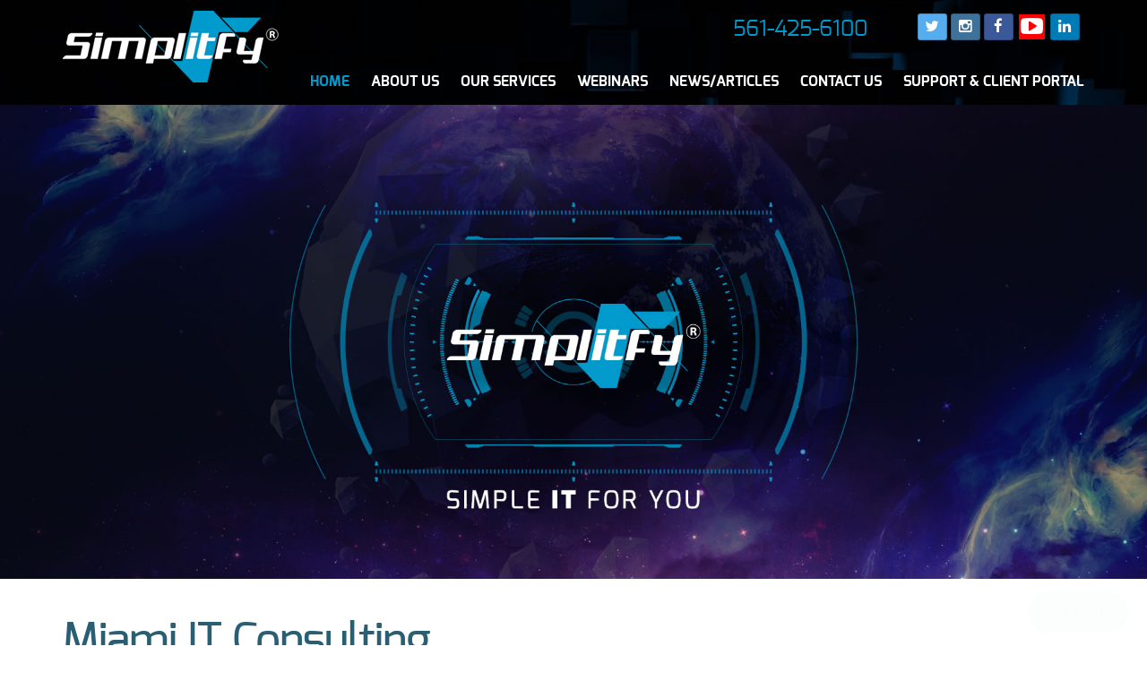

--- FILE ---
content_type: text/html
request_url: https://www.simplitfy.com/miami-it-consulting.html
body_size: 38559
content:
<!DOCTYPE html>
<html lang="en">

<head>

    <meta charset="utf-8">
    <meta http-equiv="X-UA-Compatible" content="IE=edge">
    <meta name="viewport" content="width=device-width, initial-scale=1">   
    
    <title>Miami IT Consulting – The Most Reliable Miami IT Consulting</title>
    <meta name="description" content="Miami IT Consulting – If you are looking for the most reliable Miami IT consulting services, come to us at Simplitfy. We offer the best and the most cost-effective IT solutions for small and medium-sized businesses. Call us now!">
    <meta name="keywords" content="miami, it, consulting">
    <meta name="author" content="">

    <!-- Open Graph Data Start -->
    <meta property="og:title" content="Miami IT Consulting – The Most Reliable Miami IT Consulting"/>
    <meta property="og:image" content="http://www.simplitfy.com/images/simplitfy-fb-thumb.jpg"/>
    <meta property="og:type" content="website" />
    <meta property="og:url" content="http://www.simplitfy.com/miami-it-consulting.html" />
    <meta property="og:description" content="Miami IT Consulting – If you are looking for the most reliable Miami IT consulting services, come to us at Simplitfy. We offer the best and the most cost-effective IT solutions for small and medium-sized businesses. Call us now!"/>
    <!-- Open Graph Data End -->

    <script language="javascript">
        if (document.location.protocol != "https:")
        {
        document.location.href = "https://www.simplitfy.com" + document.location.pathname;
        };
    </script>
    
    <script>
	// *Experimental* defer loading of CSS snippet. Use with caution!
	var l = document.createElement('link');	
	l.rel='stylesheet';
	l.href='css/bootstrap.min.css';
	l.media='defer';
	l.addEventListener('load', function() { l.media=''; }, false);
	var s = document.getElementsByTagName('script')[0]; s.parentNode.insertBefore(l, s);
		
	var j = document.createElement('link');
	j.rel='stylesheet';
	j.href='font-awesome/css/font-awesome.min.css';
	j.media='defer';
	j.addEventListener('load', function() { j.media=''; }, false);
	var k = document.getElementsByTagName('script')[0]; k.parentNode.insertBefore(j, k);
		
	var m = document.createElement('link');
	m.rel='stylesheet';
	m.href='css/isr-responsive.css';
	m.media='defer';
	m.addEventListener('load', function() { m.media=''; }, false);
	var n = document.getElementsByTagName('script')[0]; n.parentNode.insertBefore(m, n);
		
	var d = document.createElement('link');
	d.rel='stylesheet';
	d.href='css/bootstrap-social.css';
	d.media='defer';
	d.addEventListener('load', function() { d.media=''; }, false);
	var e = document.getElementsByTagName('script')[0]; e.parentNode.insertBefore(d, e);
		
	
	</script>
	<!-- no JS? Put fallback CSS links here. -->
    <noscript>
   
    <!--<script language="javascript">
		if (document.location.protocol != "https:")
		{
		document.location.href = "https://www.simplitfy.com" + document.location.pathname;
		};
	</script>-->
   
    <!-- Bootstrap Core CSS -->
    <link href="css/bootstrap.min.css" rel="stylesheet">

    <!-- Custom Fonts -->
    <link href="font-awesome/css/font-awesome.min.css" rel="stylesheet" type="text/css">
    
    </noscript>
    
    <!-- ISR Style CSS -->    
    <link href="css/isr-style.css" rel="stylesheet">    
       
    <link href="css/isr-responsive.css" rel="stylesheet">
    
    <!-- Bootstrap Social CSS -->
    <link href="css/bootstrap-social.css" rel="stylesheet">

    <!-- HTML5 Shim and Respond.js IE8 support of HTML5 elements and media queries -->
    <!-- WARNING: Respond.js doesn't work if you view the page via file:// -->
    <!--[if lt IE 9]>
        <script src="https://oss.maxcdn.com/libs/html5shiv/3.7.0/html5shiv.js"></script>
        <script src="https://oss.maxcdn.com/libs/respond.js/1.4.2/respond.min.js"></script>
    <![endif]-->
    
    
    <!-- jQuery -->
	<script src="js/jquery-1.10.2.min.js"></script>
    
		<!-- Required Field Script Start -->
		<script type="text/javascript">	
            
            jQuery(document).ready(function(){
                
                //INIT CAPTCHA//
                jQuery('#captcha').attr('src','captcha/get_captcha.php');
                //CHANGE CAPTCHA
                jQuery('#btn_ref').click(function() {
                    jQuery('#captcha').prop('src','captcha/get_captcha.php?rnd='+Math.random());
                });
                
                jQuery('#btn-submit').click(function(){
                    
                    if(jQuery('#code').val()==""){
                            alert("Please fill up captcha code for security purposes");
                            jQuery('#btn_ref').trigger('click');
                            jQuery('#code').focus();
                    } else {
                        
                        jQuery('#overlay').show();
                        
                        jQuery.ajax({
                            url: "captcha/validate_captcha.php",
                            type: "POST",
                            data: { code : jQuery('#code').val() },
                            beforeSend: function(response){
                                console.log("Validating Captcha");
                            },
                            success: function(response)
                            {
                                if(response==1){
                                    console.log("Valid Captcha code.");
                                                            
                                    
                                        jQuery.ajax({
                                            url: "https://login.simplitfy.com/sendmail/sendmail-contact.php",
                                            type: "POST",
                                            data: jQuery('#sendmail_form').serialize(),
                                            success: function(m_response)
                                            {
                                                if(m_response==1){	
                                                    window.parent.location="thanks.html";
                                                } else {
                                                    alert("Error "+m_response);
                                                    jQuery('#overlay').hide();
                                                    jQuery('#btn_ref').click();
                                                }
                                            }
                                        });
                                        
                                    
                                    
                                } else {
                                    alert("Invalid Captcha code.");
                                    console.log("Invalid Captcha code.");
                                    jQuery('#overlay').hide();
                                    jQuery('#btn_ref').click();
                                    jQuery('#code').focus();
                                }
                                
                            }
                        });
                    }
                });
            });
        
        </script>
    <!-- Required Field Script End -->
	
    
    <!-- Preloader with Bootstrap Progress Bar -->
    <!--<div class='loader'>
      <div class='loader-container'>
        <h3><b>Please wait a moment while we are preparing the content!</b></h3>
        <div class='progress progress-striped active'>
          <div class='progress-bar progress-bar-color' id='bar' role='progressbar' style='width: 0%;'></div>
        </div>
      </div>
    </div>-->   
 
<!--Start of Zendesk Chat Script-->
<!--<script type="text/javascript">
window.$zopim||(function(d,s){var z=$zopim=function(c){z._.push(c)},$=z.s=
d.createElement(s),e=d.getElementsByTagName(s)[0];z.set=function(o){z.set.
_.push(o)};z._=[];z.set._=[];$.async=!0;$.setAttribute("charset","utf-8");
$.src="https://v2.zopim.com/?4aAtDMD9bsU4mfx1H3DwbNMtx41SwJOS";z.t=+new Date;$.
type="text/javascript";e.parentNode.insertBefore($,e)})(document,"script");
</script>-->

<!--Start of Zendesk Chat Script-->
<script type="text/javascript">
window.$zopim||(function(d,s){var z=$zopim=function(c){
z._.push(c)},$=z.s=
d.createElement(s),e=d.getElementsByTagName(s)[0];z.set=function(o){z.set.
_.push(o)};z._=[];z.set._=[];$.async=!0;$.setAttribute('charset','utf-8');
$.src='https://v2.zopim.com/?5wk2GYQGQu1nfhLPy10NdKis0ThsMZWc';z.t=+new Date;$.
type='text/javascript';e.parentNode.insertBefore($,e)})(document,'script');
</script>
<!--End of Zendesk Chat Script-->     
 
<!-- Favicon Start -->
<link rel="shortcut icon" href="favicon.ico" type="image/x-icon" /> 
<!-- Favicon End -->
<!-- Facebook Pixel Code -->
<script>
  !function(f,b,e,v,n,t,s)
  {if(f.fbq)return;n=f.fbq=function(){n.callMethod?
  n.callMethod.apply(n,arguments):n.queue.push(arguments)};
  if(!f._fbq)f._fbq=n;n.push=n;n.loaded=!0;n.version='2.0';
  n.queue=[];t=b.createElement(e);t.async=!0;
  t.src=v;s=b.getElementsByTagName(e)[0];
  s.parentNode.insertBefore(t,s)}(window, document,'script',
  'https://connect.facebook.net/en_US/fbevents.js');
  fbq('init', '312800529368474');
  fbq('track', 'PageView');
</script>
<noscript><img height="1" width="1" style="display:none"
  src="https://www.facebook.com/tr?id=312800529368474&ev=PageView&noscript=1"
/></noscript>
<!-- End Facebook Pixel Code -->
</head>
<body>
    <!-- Navigation -->
    <nav class="navbar navbar-inner navbar-default navbar-static-top">
    	<div class="secondary-header">
        <div class="container">
            <div class="col-lg-9 col-md-8 col-sm-8 phone-license-social">
                <div class="row">
                	<div class="col-md-6">
                    </div>
                    
                    <div class="col-md-3  col-sm-4 col-xs-12">
                    <div style="padding-top: 8px;"></div>
                    	<span class="isr-phone"><a href="tel:5614256100">561-425-6100</a></span>
                    </div>
                    
                    <div class="col-md-3 col-sm-4 col-xs-12 col-small isr-header-social-icons">
                        <a target="_blank" href="https://twitter.com/simplitfy/" class="btn btn-social-icon btn-twitter btn-sm text-center"><i class="fa fa-twitter"></i></a>
                        <a target="_blank" href="https://instagram.com/simplitfy/" class="btn btn-social-icon btn-instagram btn-sm text-center" ><i class="fa fa-instagram"></i></a>
                        <a target="_blank" href="https://www.facebook.com/Simplitfy" class="btn btn-social-icon btn-facebook btn-sm text-center"><i class="fa fa-facebook"></i></a>
                        <a target="_blank" href="https://www.youtube.com/c/Simplitfy" class="btn btn-social-icon btn-youtube btn-sm text-center" ><i class="fa fa-youtube-play"></i></a>
                        <a target="_blank" href="https://www.linkedin.com/company/simplitfy" class="btn btn-social-icon btn-linkedin btn-sm text-center"><i class="fa fa-linkedin"></i></a>
                    </div>
                </div>
        	</div>
            
            <!-- Brand and toggle get grouped for better mobile display -->
            <div class="navbar-header">
            	<a class="navbar-brand" href="index.html"><img src="images/simplitfy.png" alt="Simplitfy" /></a>
                <button type="button" class="navbar-toggle" data-toggle="collapse" data-target="#bs-example-navbar-collapse-1">
                    <span class="sr-only">Toggle navigation</span>
                    <span class="icon-bar"></span>
                    <span class="icon-bar"></span>
                    <span class="icon-bar"></span>
                </button>
            </div>
            
            <!-- Collect the nav links, forms, and other content for toggling -->
            <div class="collapse navbar-collapse" id="bs-example-navbar-collapse-1">
            
            	<ul class="nav navbar-nav navbar-right">
                    <li class="active">
                        <a href="index.html">HOME</a>
                    </li>
                    
                    <li class="dropdown m-dropdown menu-large">
                        <a href="about-us.html">ABOUT US</a>
                            <ul class="dropdown-menu m-dropdown-menu megamenu row megamenu-bg">
                                <li class="col-md-6 col-sm-12 col-xs-12 services"><a href="company.html">
                                    <div class="text-center">
                                    	<span class="megamenu-icon-3 megamenu-image"><img src="images/megamenu-about-our-company.jpg" class="img-hover" alt="OUR COMPANY"></span>
                                    </div>
                                </a></li>
                                <li class="col-md-6 col-sm-12 col-xs-12 services"><a href="management-team.html">
                                    <div class="text-center">
                                    	<span class="megamenu-icon-3 megamenu-image"><img src="images/megamenu-about-management-team.jpg" class="img-hover" alt="MANAGEMENT TEAM"></span>
                                    </div>
                                </a></li>                                                       
                            </ul>
                    </li>
                    
                    <li class="dropdown m-dropdown menu-large">
                        <a href="our-services.html">OUR SERVICES</a>
                                  	
                        <ul class="row dropdown-menu m-dropdown-menu megamenu">
                                
                            <!--1st Row Start-->
                            
                            <li class="col-sm-6 col-xs-12 col-md-4 pad-zero">
                                <a href="managed-it-service.html">
                                    <span class="megamenu-icon megamenu-image"><img src="images/icon-managed-it-services.png" alt="" class="img-hover"/></span>
                                    <div>MANAGED IT <br>SERVICE</div>
                                </a>
                            </li>
                            <li class="col-sm-6 col-xs-12 col-md-4 pad-zero">
                                <a href="security-service.html">
                                    <span class="megamenu-icon megamenu-image"><img src="images/icon-security-services.png" alt=""  class="img-hover" /></span>
                                    <div>SECURITY <br>SERVICE</div>
                                </a>
                            </li>
                            <li class="col-sm-6 col-xs-12 col-md-4 pad-zero last">
                                <a href="cloud-computing-services.html">
                                    <span class="megamenu-icon megamenu-image"><img src="images/icon-cloud-computing-services.png" alt="" class="img-hover"/></span>
                                    <div>CLOUD COMPUTING <br>SERVICES</div>
                                </a>
                            </li>
                            
                            <!--1st Row End-->
                            
                            <!--2nd Row Start-->
                            
                            <li class="col-sm-6 col-xs-12 col-md-4 pad-zero">
                                <a href="medical-and-legal-it.html">
                                    <span class="megamenu-icon megamenu-image"><img src="images/icon-medical-legal-it.png" alt="" class="img-hover"/></span>
                                    <div>MEDICAL AND <br>LEGAL IT</div>
                                </a>
                            </li>
                            <li class="col-sm-6 col-xs-12 col-md-4 pad-zero">
                                <a href="data-services.html">
                                    <span class="megamenu-icon megamenu-image"><img src="images/icon-data-service.png" alt="" class="img-hover"/></span>
                                    <div>DATA <br>SERVICES</div>
                                </a>
                            </li>
                            <li class="col-sm-6 col-xs-12 col-md-4 pad-zero last">
                                <a href="hardware-services.html">
                                    <span class="megamenu-icon megamenu-image"><img src="images/icon-hardware-service.png" alt="" class="img-hover"/></span>
                                    <div>HARDWARE <br>SERVICES</div>
                                </a>
                            </li>
                            
                            <!--2nd Row End-->
                            
                            <!--3rd Row Start-->
                            
                            <li class="col-sm-6 col-xs-12 col-md-4 pad-zero">
                                <a href="software-service.html">
                                    <span class="megamenu-icon megamenu-image"><img src="images/icon-software-service.png" alt="" class="img-hover"/></span>
                                    <div>SOFTWARE <br>SERVICE</div>
                                </a>
                            </li>
                            <li class="col-sm-6 col-xs-12 col-md-4 pad-zero">
                                <a href="business-communication.html">
                                    <span class="megamenu-icon megamenu-image"><img src="images/icon-business-communication.png" alt="" class="img-hover"/></span>
                                    <div>BUSINESS <br>COMMUNICATION</div>
                                </a>
                            </li>
                            <li class="col-sm-6 col-xs-12 col-md-4 pad-zero last">
                                <a href="media-and-internet-service.html">
                                    <span class="megamenu-icon megamenu-image"><img src="images/icon-media-internet.png" alt="" class="img-hover"/></span>
                                    <div>MEDIA AND <br>INTERNET SERVICE</div>
                                </a>
                            </li>
                        </ul>
                    </li>
                    
                    <li>
                        <a href="webinars.html">WEBINARS</a>
                    </li>
                    
                    <li>
                        <a href="news-articles.html">NEWS/ARTICLES</a>
                    </li>
                    <li>
                        <a href="contact-us.html">CONTACT US</a>
                       
                    </li>
                    <li>
                        <a href="support-and-client-portal.html">SUPPORT & CLIENT PORTAL</a>
                    </li>
                    
                </ul>
            </div>
            <!-- /.navbar-collapse -->
        </div>
        <!-- /.container -->
        </div>
    </nav>

    <!-- Header Carousel -->
    <header id="myCarousel" class="carousel slide">
        <div class="index__slider">
          <div class="slick-slider">
        
                <div class="slider__slide">
                  <a href="#">        
                    <img class="slider__image slider-desktop" src="images/slide1.jpg" alt="">
                    <img class="slider__image slider-mobile" src="images/m-slide1.jpg" alt="">
        
                    <div class="slider__cover" style="text-align: center;">
                      <div class="slider__cover-wrapper">
                        <div class="container">
                        </div>
                      </div>
                    </div>
                  </a>
                </div>
                
                <div class="slider__slide">
                  <a href="#">        
                    <img class="slider__image slider-desktop" src="images/slide2.jpg" alt="">
                    <img class="slider__image slider-mobile" src="images/m-slide2.jpg" alt="">
        
                    <div class="slider__cover" style="text-align: center;">
                      <div class="slider__cover-wrapper">
                        <div class="container">
                        </div>
                      </div>
                    </div>
                  </a>
                </div>
                
                <div class="slider__slide">
                  <a href="#">        
                    <img class="slider__image slider-desktop" src="images/slide3.jpg" alt="">
                    <img class="slider__image slider-mobile" src="images/m-slide3.jpg" alt="">
        
                    <div class="slider__cover" style="text-align: center;">
                      <div class="slider__cover-wrapper">
                        <div class="container">
                        </div>
                      </div>
                    </div>
                  </a>
                </div>
                
                <div class="slider__slide">
                  <a href="#">        
                    <img class="slider__image slider-desktop" src="images/slide4.jpg" alt="">
                    <img class="slider__image slider-mobile" src="images/m-slide4.jpg" alt="">
        
                    <div class="slider__cover" style="text-align: center;">
                      <div class="slider__cover-wrapper">
                        <div class="container">
                        </div>
                      </div>
                    </div>
                  </a>
                </div>
                
                
          </div>
        </div>
    </header>

    <!-- Section 1 -->
    <div class="container inner">
        <h1>Miami IT Consulting</h1>
        <hr />
        
        <p>Businesses and organizations that mostly perform operations using computers and internet, and those who want to keep up with the competition, must invest in reliable Miami IT consulting services. Doing so allows them to maximize the potentials of their IT system and use them to drive more revenues and make staff more productive.</p>

        <p>Huge businesses and organizations can hire their own full-time IT experts to overlook all their IT needs round the clock because they can afford to do so. Unfortunately, others would have to handle tasks on their own despite not having enough knowledge and experience in the area. Outsourcing your IT needs and getting help from a Miami IT consulting can solve this problem.</p>

        <h2>Simplitfy Offfers Cost-Effective Miami IT Consulting</h2>

        <p>At Simplitfy, we understand the need of every business to stay on top of the game considering the stiffer competition in today’s market. This is why we don’t only build beautiful websites that effectively convey your unique products and services, but we make sure that they reach your target audience and convert visitors to customers. Our team of experts can help you not just market your business, but also efficiently manage and organize your operations with your innovative and comprehensive IT support and services.</p>

        <p>Simplitfy guarantees top-quality services, customized based on your business’ needs and budget. We design IT systems specially addressed to achieve your goals. Our team works passionately to ensure the success of your business, and we always make ourselves available to help you deal with any IT troubles encountered. Expect competitive prices, great services, and excellent results with us.</p>

        <h2>Professional IT Consulting</h2>

        <p>Everything you need about IT, we have them all for you at Simplitfy. Let’s build your business together, drive profit, and maximize your resources. You won’t even have to worry about retaining talented staff as they would love to work with you if you invest in services and technology that will boost their productivity. Get in touch with us today.</p>



        <p>&nbsp;</p>

        <h3 class="text-center">Miami IT Consulting Information Center </h3>
        <br />
        
        <div class="row">
        	<div class="col-md-6">
                <ul class="arrow">
                    <li><a href="miami-it-consulting-info-why-hire-professional-miami-it-consulting.html">Why Hire Professional Miami IT Consulting</a></li>
                    <li><a href="miami-it-consulting-info-how-to-choose-the-best-miami-it-consulting.html">How to Choose the Best Miami IT Consulting</a></li>
                </ul>
            </div>
            
            <div class="col-md-6">
                <ul class="arrow">
                    <li><a href="miami-it-consulting-info-when-does-your-business-need-professional-it-consulting.html">When Does Your Business Need Professional IT Consulting</a></li>
                    <li><a href="miami-it-consulting-info-professional-it-consulting-a-good-investment.html">Professional IT Consulting: A Good Investment?</a></li>
                </ul>
            </div>
        </div>

            
    </div>
    <!-- Section 1 end -->
    
    
    
    <!--Parallax 4-->
    <div class="parallax-contact-us">
        <div class="container">
        	<h2 class="text-center home"><strong>Connect</strong> With Us</h2>
            
            <hr style="width:65%; margin-bottom:38px;" />

            
            
            <div class="row">   
            	<div class="col-md-2 col-sm-2 col-xs-12">
                </div>
                             
                <div class="col-md-8 col-sm-8 col-xs-12">            	
                    
                    <div class="form-header">
                        <img src="images/form-header.jpg" alt="Simplitfy" />
                    </div>
                    
                                     
                    <div id="overlay" style="display:none;">
                      <img id="loading" src="images/350.GIF" alt="Simplitfy">
                    </div>
                    
                    <div>
                        <form id='sendmail_form' enctype='multipart/form-data'  action='#' method='post'>
                        <div class="row small">
                          <div class="col-lg-6 col-md-6 col-sm-12 col-xs-12 form-group">
                            <p>First Name:</p>
                            <input type="text" id="fname" class="form-control" name="fname">
                          </div>
                          <div class="col-lg-6 col-md-6 col-sm-12 col-xs-12 form-group">
                            <p>Last Name:</p>
                            <input type="text" id="lname" class="form-control" name="lname">
                          </div>
                        </div>
                        
                        <div class="row small">
                          <div class="col-lg-6 col-md-6 col-sm-12 col-xs-12 col form-group">
                            <p>Phone:</p>
                            <input type="text" id="phone" class="form-control" name="phone">
                          </div>
                          <div class="col-lg-6 col-md-6 col-sm-12 col-xs-12 form-group">
                           <p> Email:</p>
                            <input type="text" id="email" class="form-control" name="email">
                          </div>
                        </div>
                        
                        <div class="row small">
                          <div class="col-md-12 col-sm-12 form-group">
                            <p>Additional Information:</p>
                            <textarea rows="4" id="message" class="form-control" name="message" style="resize: none; height: 80px;"></textarea>
                          </div>
                          <div class="col-md-12 col-sm-12 form-group">
                            <img src="https://www.simplitfy.com/captcha/get_captcha.php" alt="" id="captcha" /><br />
                          </div>
                          <div class="col-md-12 col-sm-12">
                            <p style="font-size:11px;">Please enter the characters shown above.</p>
                          </div>
                        </div>
                            
                        <div class="row small">            	
                          <div class="col-lg-6 col-md-6 col-sm-6 col-xs-12">
                                <p style="line-height: 25px;"><input name="code" type="text" id="code" class="form-control" size="10" maxlength="6" style="max-width: 80px; height: 30px; float: left;">&nbsp;&nbsp;<a id="btn_ref" href="#" onclick="return false;" style="color: #000;">Reload Image</a></p>
                            
                          </div>
                          <div class="col-lg-6 col-md-6 col-sm-6 col-xs-12">
                            <input type="button" id="btn-submit" name="submit" class="btn pull-right btn-lg btn-success" value="SUBMIT">
                          </div>	
                        </div>
                    </form>
                    </div><!--end div--> 
                </div><!--end col-md-12-->
                
                <div class="col-md-2 col-sm-2 col-xs-12">
                </div>
                           
            </div><!--end row-->            
        </div><!--end container-->
	</div><!--end parallax-4-->  
      
    <!--Parallax 5-->
    <div class="parallax-footer">
        <div class="container">
            <div class="row text-center">
            	<div class="col-sm-3 col-md-3 col-space">
                	<img src="images/footer-icon1.png" alt="Simplitfy" />
                    <h2 class="title">About Us</h2>
                    <img src="images/footer-icon-sep.png" class="footer-line" alt="Simplitfy" />
                    <p class="text-center">Simplitfy<sup style="font-family:Arial, Helvetica, sans-serif;">&reg;</sup> provides a myriad of professional IT Services for small and medium sized businesses. We provide a wide spectrum of flexible business technology solutions including business growth consulting, technical helpdesk, IT support, project management, hardware, and complete cabling and network installations.</p>
                </div>
                <div id="fw-2ndcol" class="col-sm-3 col-md-3 col-space">
                	<img src="images/footer-icon2.png" alt="Simplitfy" />
                    <h2>Quick Links</h2>
                    <img src="images/footer-icon-sep.png" class="footer-line" alt="Simplitfy" />
                    <ul>
                        <li><a href="managed-it-service.html">Managed IT Service</a></li>
						<li><a href="security-service.html">Security Service</a></li>
						<li><a href="cloud-computing-services.html">Cloud Computing Services</a></li>
                        <li><a href="data-services.html">Data Services</a></li>
						<li><a href="business-communication.html">Business Communication</a></li>
						<li><a href="media-and-internet-service.html">Media and Internet Service</a></li>
                    </ul>
                </div>
                <div class="col-sm-3 col-md-3 col-space">
                	<img src="images/footer-icon3.png" alt="Simplitfy" />
                    <h2>Ready? Let's Grow!</h2>
                    <img src="images/footer-icon-sep.png" class="footer-line" alt="Simplitfy" />
                    <p class="footer-contact">We make sure your business is performing at its best with our Managed IT Services.</p>
                    <p>Call Us And Let's Get Started!</p>
                    <span><a href="tel:5614256100">561-425-6100</a></span>
                </div>
                <div class="col-sm-3 col-md-3 col-space">
                	<img src="images/footer-icon4.png" alt="Simplitfy" />
                    <h2>Stay Connected</h2>
                    <img src="images/footer-icon-sep.png" class="footer-line" alt="Simplitfy" />
					
                    
                    <div class="row">
                        <div class="col-sm-2 col-md-2 text-center"></div>                    
                        <div class="col-sm-8 col-md-8 text-center">
                            <div class="col-xs-4 col-sm-4 col-md-4 text-center">
                                <a target="_blank" href="https://twitter.com/simplitfy/" class="btn btn-social-icon btn-twitter btn-sm text-center"><i class="fa fa-twitter"></i></a>
                            </div>
                            <div class="col-xs-4 col-sm-4 col-md-4 text-center">
                                <a target="_blank" href="https://instagram.com/simplitfy/" class="btn btn-social-icon btn-instagram btn-sm text-center" ><i class="fa fa-instagram"></i></a>
                            </div>
                            <div class="col-xs-4 col-sm-4 col-md-4 text-center">                        	
                               <a target="_blank" href="https://www.facebook.com/Simplitfy" class="btn btn-social-icon btn-facebook btn-sm text-center"><i class="fa fa-facebook"></i></a>
                            </div>
                            <div class="col-xs-4 col-sm-4 col-md-4 text-center">                            
                               <a target="_blank" href="https://www.youtube.com/c/Simplitfy" class="btn btn-social-icon btn-youtube-play btn-sm text-center"><i class="fa fa-youtube-play"></i></a>
                            </div>
                            <div class="col-xs-4 col-sm-4 col-md-4 text-center">                            
                               <a target="_blank" href="https://www.linkedin.com/company/simplitfy" class="btn btn-social-icon btn-linkedin btn-sm text-center"><i class="fa fa-linkedin"></i></a>
                            </div>
                                           	
                        </div>
                        <div class="col-sm-2 col-md-2 text-center"></div>
                    </div>
                </div>
            </div><!--end row-->
        </div><!--end container-->
	</div><!--end parallax-footer-->
    
    <!-- Footer -->
    <footer>
        <div class="container">
            <div class="text-center">
                <a href="https://login.simplitfy.com/" target="_blank"><img src="images/footer-icon.png" alt="Simplitfy" height="25" class="image-isr"></a>&nbsp;&nbsp;Copyright © <script type="text/javascript">
            var theDate=new Date()
            document.write(theDate.getFullYear())
            </script> -<span class="footer-hide"><a href="index.html">Simplitfy</a></span> | <a href="isresources.html">ISResources</a> | <a href="accessibility-statement.html">Accessibility Statement</a> | <a href="notices.html">Privacy Policy</a> | <a href="terms-of-service.html">Terms of Service</a> | <a href="https://www.internetsalesresults.com" target="_blank">Site By <img src="images/internet-sales-results.png" alt="InternetSalesResults.com" width="20" height="20" class="image-isr">
            </a>
            </div>
        </div>
    </footer>
    
    
    <!-- jQuery -->
    <script src="js/jquery.js"></script>
    
    
    <!-- Script to Activate the Carousel 
    <script>
    $('.carousel').carousel({
        interval: 5000 //changes the speed
    })
    </script>-->
    
    <!-- Dropdown Menu Fade -->
    <script>
	jQuery(document).ready(function(){		
		$(".navbar-toggle").click(function(){
			$("li").removeClass("m-dropdown");
			$("ul").removeClass("m-dropdown-menu");			
			
			//function() { $('.m-dropdown-menu', this).stop().fadeOut("fast"); }
			
			/*$(".dropdown").click(
				function() { $('.dropdown-menu', this).stop().fadeIn("fast");
				},
				function() { $('.dropdown-menu', this).stop().fadeOut("fast");
			});*/
		});
		
        $(".m-dropdown").hover(
            function() { $('.m-dropdown-menu', this).stop().fadeIn("fast");
            },
            function() { $('.m-dropdown-menu', this).stop().fadeOut("fast");
        });
        
    });
	
	</script>
    
    <link rel="stylesheet" type="text/css" href="css/loadeffect/component.css" />
    <script src="js/loadeffect/modernizr.custom.js"></script>
    
    
	<script src="js/loadeffect/masonry.pkgd.min.js"></script>
    <script src="js/loadeffect/imagesloaded.js"></script>
    <script src="js/loadeffect/classie.js"></script>
    <script src="js/loadeffect/AnimOnScroll.js"></script>
    <script>
        new AnimOnScroll( document.getElementById( 'grid' ), {
            minDuration : 0.4,
            maxDuration : 0.7,
            viewportFactor : 0.2
        } );
    </script>
	
        
    <!-- <script src="http://ajax.googleapis.com/ajax/libs/jquery/1.5.2/jquery.min.js"></script> -->
	<script src="http://cdnjs.cloudflare.com/ajax/libs/modernizr/2.8.2/modernizr.js"></script>

    <script type="text/javascript" src="js/slick.min.js"></script>
	
	<script>
	$(window).load(function() {
		// Animate loader off screen
		$(".se-pre-con").fadeOut("slow");;
	});
	
	$(document).ready(function(){
		$('.index__slider .slick-slider').slick({
		  adaptiveHeight: true,
		  mobileFirst: true,
		  accessibility: false,
		  arrows: false,
		  dots: false,
		  pauseOnHover: false,
		  pauseOnFocus: false,
		  fade: true,
		  autoplay: true,
		  autoplaySpeed: 6000
		});
	});
    </script>
    

    <!-- Bootstrap Core JavaScript -->
    <script src="js/bootstrap.min.js"></script>

    
    <!--<script>
		var progress = setInterval(function () {
			var $bar = $("#bar");
		
			if ($bar.width() >= 600) {
				clearInterval(progress);
			} else {
				$bar.width($bar.width() + 60);
			}
			$bar.text($bar.width() / 6 + "%");
			if ($bar.width() / 6 == 100){
			  $bar.text("Still working ... " + $bar.width() / 6 + "%");
			}
		}, 800);
		
		$(window).load(function() {
		  $("#bar").width(600);
		  $(".loader").fadeOut(3000);
		});
	</script>-->
    


<!-- Global site tag (gtag.js) - Google Analytics -->
<script async src="https://www.googletagmanager.com/gtag/js?id=UA-116205734-1"></script>
<script>
  window.dataLayer = window.dataLayer || [];
  function gtag(){dataLayer.push(arguments);}
  gtag('js', new Date());

  gtag('config', 'UA-116205734-1');
</script>

<a href='http://www.mindmatrix.net' title='Marketing Automation' onclick='window.open(this.href);return(false);' ><script type='text/javascript' src='http://cmap.amp.vg/track/bjciz0lcian1k/payload.js' async></script></a>


<script type="text/javascript">
var _userway_config = {
account: '1RMR5feF28'
};
</script>
<script type="text/javascript" src="https://cdn.userway.org/widget.js"></script>

</body>

</html>


--- FILE ---
content_type: text/css
request_url: https://www.simplitfy.com/css/isr-style.css
body_size: 42896
content:
/* =================================================================================================
Font Face Definition
================================================================================================= */
@font-face {
	font-family: 'Gotham-Book';
	src: url('../fonts/gotham/Gotham-Book.eot');
	src: url('../fonts/gotham/Gotham-Book.eot?#iefix') format('embedded-opentype'),
	url('../fonts/gotham/Gotham-Book.svg#Gotham-Book') format('svg'),
	url('../fonts/gotham/Gotham-Book.woff') format('woff'),
	url('../fonts/gotham/Gotham-Book.ttf') format('truetype');
	font-weight: normal;
	font-style: normal;
}

@font-face {
	font-family: 'Exo-Regular';
	src: url('../fonts/exo/exo-regular-webfont.eot');
	src: url('../fonts/exo/exo-regular-webfont.eot?#iefix') format('embedded-opentype'),
	url('../fonts/exo/exo-regular-webfont.svg#Gotham-Book') format('svg'),
	url('../fonts/exo/exo-regular-webfont.woff') format('woff'),
	url('../fonts/exo/exo-regular-webfont.ttf') format('truetype');
	font-weight: normal;
	font-style: normal;
}


@font-face {
	font-family: 'Exo-Medium';
	src: url('../fonts/exo/exo-medium-webfont.eot');
	src: url('../fonts/exo/exo-medium-webfont.eot?#iefix') format('embedded-opentype'),
	url('../fonts/exo/exo-medium-webfont.svg#Gotham-Book') format('svg'),
	url('../fonts/exo/exo-medium-webfont.woff') format('woff'),
	url('../fonts/exo/exo-medium-webfont.ttf') format('truetype');
	font-weight: normal;
	font-style: normal;
}

@font-face {
	font-family: 'Exo-Bold';
	src: url('../fonts/exo/exo-bold-webfont.eot');
	src: url('../fonts/exo/exo-bold-webfont.eot?#iefix') format('embedded-opentype'),
	url('../fonts/exo/exo-bold-webfont.svg#Gotham-Book') format('svg'),
	url('../fonts/exo/exo-bold-webfont.woff') format('woff'),
	url('../fonts/exo/exo-bold-webfont.ttf') format('truetype');
	font-weight: normal;
	font-style: normal;
}


@font-face {
	font-family: 'Nexa-Bold-Regular';
	src: url('../fonts/nexa/nexa_bold-webfont.eot');
	src: url('../fonts/nexa/nexa_bold-webfont.eot?#iefix') format('embedded-opentype'),
	url('../fonts/nexa/nexa_bold-webfont.svg#Nexa-Bold-Regular') format('svg'),
	url('../fonts/nexa/nexa_bold-webfont.woff') format('woff'),
	url('../fonts/nexa/nexa_bold-webfont.ttf') format('truetype');
	font-weight: normal;
	font-style: normal;
}


@font-face {
	font-family: 'Myriad-Pro-Regular';
	src: url('../fonts/myriad/MyriadPro-Regular.eot');
	src: url('../fonts/myriad/MyriadPro-Regular.eot?#iefix') format('embedded-opentype'),
	url('../fonts/myriad/MyriadPro-Regular.svg#Myriad-Pro-Regular') format('svg'),
	url('../fonts/myriad/MyriadPro-Regular.woff') format('woff'),
	url('../fonts/myriad/MyriadPro-Regular.ttf') format('truetype');
	font-weight: normal;
	font-style: normal;
}


/*!
 * Start Bootstrap - Modern Business HTML Template (http://startbootstrap.com)
 * Code licensed under the Apache License v2.0.
 * For details, see http://www.apache.org/licenses/LICENSE-2.0.
 */

/* Global Styles */

html,
body {
    height: 100%;
	font-family: 'Gotham-Book';
}

body {
    padding-top: 0px; /* Required padding for .navbar-fixed-top. Remove if using .navbar-static-top. Change if height of navigation changes. */
	background-color:#ffffff;
}

a{
	outline:none;	
	}

img{
	border:none;
	}

.img-portfolio {
    margin-bottom: 30px;
}

.img-hover:hover {
    opacity: 0.8;
}


.text-border-450 {
	background-position: center top;
    background-repeat: no-repeat;
    border: 1px solid #5A504C;
    height: 250px;
    padding: 20px 40px 0;
	margin-top: 40px;
	margin-bottom: 40px;
	}

.text-border-500 {
	background-position: center top;
    background-repeat: no-repeat;
    border: 1px solid #5A504C;
    height: 500px;
    padding: 20px 40px 0;
	margin-top: 40px;
	}
	
.border-icon {
	margin-top: -60px;
	}

/* Home Page Carousel */

header.carousel {
    height: auto;
}

header.carousel .item,
header.carousel .item.active,
header.carousel .carousel-inner {
    height: 100%;
}

header.carousel .fill {
    width: 100%;
    height: 100%;
    background-position: center;
    background-size: cover;
}

/* 404 Page Styles */

.error-404 {
    font-size: 100px;
}

ul > li > a {
	color: #1a1f23;;
	}

ul > li > a:hover {
	color: #1f857b;
	}
	
/* Footer Styles */

.footer-icon{
	float: left;
	padding: 10px 5px;
	}

.footer-line {
	padding-bottom: 15px;
	}

footer {
    margin: 50px 0;
	font-family:'Gotham-Book';
}

.btn.btn-social-icon.btn-sm{
	height: 30px;
    width: 33px;
    padding-left: 0;
    padding-right: 0;
}

.fa-youtube-play::before {
    content: "\f16a";
    line-height: 28px;
    font-size: 25px;
    color: #fff;
    background-color: #FF0000;

    border: 2px solid #FF0000;
}

.isr-phone, .isr-phone a, .isr-phone a:hover{
	color:#000;
	font-size:24px;
	line-height:38px;
	font-family: 'Exo-Medium';
	text-decoration: none;
}

.isr-phone2, .isr-phone2 a, .isr-phone2 a:hover{
	color:#FFF;
	font-size:22px;
	line-height:38px;
	font-family: 'Exo-Medium';
	text-decoration: none;
}


.navbar-inner .isr-phone, .navbar-inner .isr-phone a, .navbar-inner .isr-phone a:hover{
	color:#009ACC;
	font-size:24px;
	line-height:30px;
	font-family: 'Exo-Regular';
	text-decoration: none;
}

.phone-license-social {
	padding:10px 0 20px;
	line-height:15px;
	text-align:center;
	float:right;
}

.phone-contact {
	padding:12px 0 7px;
	line-height:38px
	font-family: 'Exo-Medium';
	font-size: 36px;
	color:#1A1F23;
}

ol, ul{
	font-family: 'Gotham-Book';
	}

.navbar-inverse, .navbar-default {
	border-bottom: none;
	z-index: 9;
	background-color:transparent;
}

.navbar-default .navbar-nav>li>a {
    font-family: 'Exo-Bold';
    font-size: 16px;
    color: #FFF;
    padding: 0px 0px 0 24px;
	outline: unset;
	margin: 13px 0px 16px;
}

.navbar-inner .navbar-nav>li>a {
}

.navbar-nav>li>a.dropdown-toggle {
  display: none;
}

.navbar-default .navbar-nav>li>a:focus, .navbar-default .navbar-nav>li>a:hover, .navbar-inverse .navbar-nav>li>a:focus, .navbar-inverse .navbar-nav>li>a:hover {
	color: #009ACC;
	}
	
.navbar {
    margin-bottom: 0px;
	font-family: 'Exo-Medium';
	color:#1D1D1E;
	position:absolute;
	width:100%;
}

.navbar-inner {
    margin-bottom: 0px;
	font-family: 'Exo-Medium';
	color:#1D1D1E;
	position:relative;
	width:100%;	
	background: rgba(0, 0, 0, 0.5);
}

.navbar img {
	width: 100%;
	max-width: 228x;
	margin-top: 12px;
	}

.navbar-brand {
    float: left;
	overflow:hidden;
    height: auto;
    padding: 0px;
    font-size: 18px;
    line-height: 20px;
}

.navbar-default .navbar-nav > .active > a, .navbar-default .navbar-nav > .active > a:focus, .navbar-default .navbar-nav > .active > a:hover {
    color: #009ACC;
    background-color: transparent;
}

.secondary-header {
	background-image: url(../images/header-bg.jpg);
	background-repeat: no-repeat;
	height: auto;
    background-position: center center;
	background-size: cover;
}

hr.news {
	margin: 20px auto 35px;
	}

hr.hr-sep {
	margin: 40px auto 30px;
	}
	
hr.news-sep {
	margin: 0 auto 30px;
	}
	
.news-img {
	margin-bottom: 30px;
	}

.col-md-space{
	padding: 10px 0px;
	}	

hr.faded {
  clear: both;
  float: none;
  width: 100%;
  height: 1px;
  margin: -0.3em 0 1.2em;
  border: none;
  background: #ddd;
  background-image: -webkit-gradient(
      linear,
      left bottom,
      right bottom,
      color-stop(0, rgb(255,255,255)),
      color-stop(0.3, rgb(145,70,107)),
      color-stop(0.7, rgb(145,70,107)),
      color-stop(1, rgb(255,255,255))
  );
/*  background-image: -moz-linear-gradient(
      left center,
      rgb(255,255,255) 0%,
      rgb(424,198,104) 30%,
      rgb(424,198,104) 70%,
      rgb(255,255,255) 100%
  );*/
  
  background-image: -moz-linear-gradient(
      left center,
      rgb(255,255,255) 0%,
      rgb(145,70,107) 50%,	  
      rgb(145,70,107) 70%,
      rgb(255,255,255) 100%
  );
}


.inner h1 {
	margin-top: 0;
	line-height: 60px;
}

h1 {
	font-family: 'Exo-Medium';
    font-size: 50px;
    line-height:55px;
    color: #2A5E73;
    letter-spacing: -1px;
    margin-top: 0;
	}


h2, h2.panel-title {
    font-family: 'Exo-Bold';
    color: #009ACC;
    font-size: 25px;
    line-height: 31px;
	margin-top: 0;
	margin-bottom: 10px;
}

h2.mt {
    font-family: 'Exo-Bold';
    color: #212121;
    font-size: 26px;
    line-height: 35px;
	margin-top: 10px;
	margin-bottom: 10px;
}

h2.mt span {
    font-family: 'Exo-Medium';
    color: #0C678C;
    font-size: 20px;
    line-height: 28px;
	margin-top: 10px;
	margin-bottom: 10px;
}

h2 a, h2 a:hover{
	color: #009ACC;
	text-decoration: none;
	}


h3 {
    font-family: 'Exo-Medium';
	color: #333;
	font-size: 20px;
}

h3.pgs {
    font-family: 'Gotham-Book';
}

h3.menu {
	font-family: 'Exo-Medium';
    color: #707F90;
    font-size: 12px;
    text-transform: uppercase;
	text-align:left;

}

h3.pgsa :hover {
    font-family: 'Gotham-Book';
    color: #fff;
}
a:hover {
    color: #fff;
    text-decoration: none;
}

h3.home{
    font-family: 'Gotham-Bold';
	color: #333;
	font-size: 36px;
}

h3 a, p a{
	color: #009ACC;
	}
	
h3 a:hover, p a:hover{
	color: #333;
	text-decoration: none;
	}

h3.white-h3 {
	color:#FFF;
	}

.h3-sub{
	margin: -30px 0 30px 0; 
	font-size: 20px;
	}

.parallax-1 h3, .parallax-3 h3 {
	margin-bottom: 30px;
}

h3.info-center {
	margin: 50px 0 20px;
	}

h4 {
    font-family: 'Exo-Medium';
	color: #009ACC;
	font-size: 22px;
}

h2 .sp {
    font-family: "exo-medium";
    font-size: 14px;
    line-height: 16px;
	color: #333;
    margin-top: 0;
}

h5{
	font-family: 'Exo-Medium';
	}
	
h5 span{
	font-size:12px;
	}

h5 a{
	color:#376F2C;
	}

h5 a:hover {
	color: #333;
	}	
	
p {
 	font-family: 'Gotham-Book';
    margin: 0 0 20px;
	color: #333;
	font-size: 16px;
}

p.white-p {
    font-family: 'Gotham-Book';
    color: #FFF;
}

p.black-p {
    font-family: 'Gotham-Light';
    color: #000;
	font-size: 18px;
	text-align:justify;
	padding: 30px 20px;
}

p span.term {	
	font-family: 'Exo-Medium';
	color: #376F2C;
	font-size: 20px;
	}
p.btxt {	
 	font-family: 'Exo-Medium';
	font-style:italic;
	margin-top: 50px;	
	}

.no-border {
	margin: 0;
	}

.no-border-top {
	margin-top: 0;
	}

.no-border-bottom {
	margin-bottom: 0;
	}


/*Section 1 Start*/
.section1 {
	padding-bottom: 65px;
    padding-top: 65px;
}	

.section1 h1{
    font-family: 'Exo-Medium';
    font-size: 50px;
    line-height: 55px;
	color: #2A5E73;
	letter-spacing: -1px;
	margin-top: 0;
}

.section1 h1 strong{
    font-family: 'Exo-Bold';
    font-size: 50px;
    line-height: 55px;
	color: #0099CC;
	letter-spacing: -1px;
	margin-top: 0;
}

.section1 h2.home{
    font-family: 'Exo-Medium';
    font-size: 26px;
    line-height: 30px;
	color: #3F3F3F;
	margin: 10px 0px;
}

.section1 h2{
    font-family: 'Gotham-Bold';
    font-size: 30px;
    line-height: 30px;
	color: #376F2C;
	margin: 10px 0 20px;
}

.section1 p{
    font-family: 'Gotham-Book';
    font-size: 16px;
    line-height: 23px;
	color: #111;
	text-align:justify;
}

.section1 hr{
	padding: 10px 0px;
	}
	
/* Section 1 End */	



/*Section 2 Start*/
.section2 {
	padding-bottom: 65px;
    padding-top: 65px;
	background-color: #FFFFFF;
}	

.section2 h1{
    font-family: 'Exo-Medium';
    font-size: 50px;
    line-height: 55px;
	color: #FFF;
	letter-spacing: -1px;
	margin-top: 0;
}

.section2 h1 strong{
    font-family: 'Exo-Bold';
    font-size: 50px;
    line-height: 55px;
	color: #FFF;
	letter-spacing: -1px;
	margin-top: 0;
}

.section2 h2.home{
   	font-family: 'Exo-Medium';
    font-size: 50px;
    line-height: 65px;
    color: #2A5E73;
    letter-spacing: -1px;
    margin-top: 0;
}
.section2 h2.home strong {
    font-family: 'Exo-Bold';
    font-size: 50px;
    line-height: 55px;
    color: #0099CC;
    letter-spacing: -1px;
    margin-top: 0;
}
.section2 h2{
    font-family: 'Gotham-Bold';
    font-size: 30px;
    line-height: 30px;
	color: #376F2C;
	margin: 10px 0 20px;
}

.section2 p{
    font-family: 'Gotham-Book';
    font-size: 16px;
    line-height: 23px;
	color: #111;
	text-align:justify;
}

.section2 hr{
	padding: 10px 0px;
	}
	
/* Section 2 End */	
	
	

/* Parallax 1 Start */	
.parallax-1 {
    padding-bottom: 65px;
    padding-top: 65px;
	padding-left: 15px;
	padding-right: 15px;
    background-attachment: fixed;
    background-position: center center;
    background-repeat: no-repeat;
    -webkit-background-size: cover;
    -moz-background-size: cover;
    -o-background-size: cover;
    background-size: cover;
	background-color:#FFF/*#44182F*/;
	background-image: url(../images/parallax-1.jpg);
	
    font-family: 'Exo-Medium';
	font-size:24px;
	line-height:40px;
}

.parallax-1 .other-links p{
	text-align: left;
	font-size: 15px;
	line-height: 18px;
	}

.parallax-1 .other-links p a{
	color: #FFF;
	}	

.parallax-1 h2 {
	font-family: "exo-medium";
	font-size:50px;
	line-height:60px;
	color:#FFF;
	margin-top: 0;
}

.parallax-1 p{
	font-family: "Gotham-Book";
	font-size: 23px;
	color: #FFF;
	}
	
.parallax-1 hr{
	margin-top: 10px;
    margin-bottom: 20px;
    border: 0;
	border-top: 1px solid #FFF;
	}
	
.parallax-1 .monitor{
	margin: 0px 0px -150px 0px;
	}	
	
/* Parallax 1 End */

/* Parallax 1 Start */	
.parallax-2 {
    padding-bottom: 65px;
    padding-top: 65px;
    background-attachment: fixed;
    background-position: center center;
    background-repeat: no-repeat;
    -webkit-background-size: cover;
    -moz-background-size: cover;
    -o-background-size: cover;
    background-size: cover;
	background-color:#FFF/*#44182F*/;
	background-image: url(../images/parallax-2.jpg);
	
    font-family: 'Exo-Medium';
	font-size:24px;
	line-height:40px;
}

.parallax-2 h2 {
	font-family: "exo-medium";
	font-size:50px;
	line-height:60px;
	color:#FFF;
	margin-top: 0;
	padding-bottom: 20px;
}

.parallax-2 p{
	font-family: "Gotham-Book";
	font-size: 28px;
	color: #FFF;
	text-align: center;
	}
	
.parallax-2 hr{
	margin-top: 10px;
    margin-bottom: 20px;
    border: 0;
	border-top: 1px solid #FFF;
	}
	
.parallax-2 .monitor{
	float:right;
	margin: 0px 0px -150px 0px;
	}	
	
/* Parallax 1 End */

/* Parallax Contact Us Start */	
.parallax-contact-us {
    padding-bottom: 65px;
    padding-top: 40px;
    background-position: left top;
    background-repeat: no-repeat;
    -webkit-background-size: cover;
    -moz-background-size: cover;
    -o-background-size: cover;
    background-size: cover;
	background-color:#FFF/*#44182F*/;
	background-image: url(../images/parallax-contact-us.jpg);
	
    font-family: 'Exo-Bold';
	font-size:24px;
	line-height:40px;
}

.parallax-contact-us h2 {
    font-family: 'Exo-Bold';
	font-size:25px;
	line-height:30px;
	color: #2A5E73;
	margin-top: 0;
}

.parallax-contact-us h2.home {
    font-family: 'Exo-Medium';
	font-size:50px;
	line-height:55px;
	color: #2A5E73;
	margin-top: 0;
}


.parallax-contact-us h3 {
    font-family: 'Gotham-Bold';
	font-size:30px;
	line-height:35px;
	color: #FFF;
	margin-top: 0;
}

.parallax-contact-us p{
	color: #000;
	font-family: 'Exo-Regular';
	font-size: 15px;
	line-height: 20px;
	margin: 0 auto;
	}

.parallax-contact-us strong{
	color: #009ACC;
	}
	
.parallax-contact-us .home strong{
	color: #0099CC;
	}		

.parallax-contact-us form {
	background-color: #FFF;
	padding: 15px 30px;
	color:#111;
	}
	
.parallax-contact-us p.home {
	margin: 0;
	font-family: 'Gotham-Book';
	font-size:18px;
	color:#FFF;
	}
.parallax-contact-us p.contact {
	margin-bottom: 26px;
	font-family: 'Gotham-Book';
	font-size:16px;
	line-height: 25px;
	color:#FFF;
	}


/* Parallax Contact Us End */

/* Parallax Footer Start */
.parallax-footer {
    padding-top: 65px;
    padding-bottom: 65px;
    background-attachment: fixed;
    background-position: center bottom;
    background-repeat: no-repeat;
    -webkit-background-size: cover;
    -moz-background-size: cover;
    -o-background-size: cover;
    background-size: cover;
	background-image: url(../images/parallax-footer.jpg);
	
    font-family: 'Exo-Bold';
	font-size:24px;
	line-height:40px;
}

.parallax-footer p {
		font-family: 'Myriad-Pro-Regular';
		font-size:14px;
		line-height:20px;
		color:#FFF;
	}

.parallax-footer span, .parallax-footer span a, .parallax-footer span a:hover {
		font-size:24px;
		line-height:40px;
		color:#FFF;
		text-decoration:none;
		font-family: 'Exo-Bold';
	}


.parallax-footer h2{
	font-family: 'Exo-Medium';
	font-size: 24px;
	color: #fff;
	margin: 20px 0px;
	}
	
.parallax-footer h2.title{
	font-family: 'Exo-Medium';
	font-size: 24px;
	color: #fff;
	margin: 20px 0px;
	}

.parallax-footer h3{
	font-size: 46px;
	color: #fff;
	margin: 20px 0px;;
	}

.parallax-footer p.white-p, .parallax-footer p.white-p a {
	font-family: 'Gotham-Book';
	color: #FFF;
	font-size:14px;
	line-height:50px;
}

.parallax-footer p.white-p a:hover, .parallax-3 p.white-p a:focus {
	text-decoration:none;
	color: #2A224C;
}

.parallax-footer .col-md-6 {
	margin-bottom: 20px;
}

.parallax-footer ul{
	margin: 0;
	padding: 0;
	list-style:none;
	}
	
.parallax-footer li {
	font-family: 'Myriad-Pro-Regular';
	font-size: 14px;
	line-height: 21px;
	color: #FFF;
	margin-bottom:7px;
}

.parallax-footer li a{
	color:#FFF;
	text-decoration:none;
}

.parallax-footer li a:hover{
	color:#FFF;
	text-decoration: underline;
}

.parallax-footer hr {
	border-top: 1px solid #ccc;
	}

/* Parallax 5 End */

.s-banner h3 {
	font-family: 'Exo-Medium';
	font-size: 20px;
	color: #3F3F3F;	
	}

.banners {
	margin-bottom: 30px;
	}

form p {
	margin: 5px 0px;
	}
	
	p.contact-text {
		font-family: 'Exo-Medium';
		font-size: 30px;
		line-height: 50px;
	}
	
	.input-container {
		font-family: "exo-medium";
		clear: both;
		color:#333;
		font-size: 14px;
		height: auto;
		line-height: 22px;
		margin: 0 auto;
		padding: 0 0 15px;
		width: 100%;
	}
	
	.input1, .input-text, input[type="text"] {
		border: 1px solid #d2d2d2;
		box-sizing: border-box;
		color: #747474;
		font-size: 13px;
		margin-right: 1%;
		padding: 2px 10px;
		width: 100%;
	}
	
	.input-container-ta, .input-container-ta2 {
		font-family: "exo-medium";
		clear: both;
		color: #333;
		font-size: 14px;
		height: auto;
		line-height: 18px;
		margin: 0 auto;
		padding: 0 0 15px;
		width: 100%;
	}
	
	#message {
		height: 100px;
		resize: none;
	}
	
	.input-ta {
		background-color: #ffffff;
		border: 1px solid #d2d2d2;
		color: rgba(0, 0, 0, 0.62);
		height: auto;
		margin: 0 auto;
		padding: 5px;
		transition: background-color 0.3s ease 0s;
		width: 100%;
	}
	
	.input-captcha {
		font-family: "exo-medium";
		font-size: 14px;
		clear: both;
		color: #FFF;
		margin: 0 auto;
		overflow: hidden;
		padding: 0;
		width: 100%;
	}
	
	.input-submit {
		float: right;
		height: 60px;
		margin: 0;
		padding: 0;
		width: 200px;
	}
	
	.submitbutton {
		background-color: transparent;
		background-image: url("../images/submit-button.png");
		background-position: center center;
		background-repeat: no-repeat;
		border: medium none;
		color: #FFFFFF;
		cursor: pointer;
		font-family: "Gotham-Bold";
		font-size: 18px;
		height: 60px;
		line-height: 45px;
		margin: 0;
		padding: 0 0 2px;
		width: 200px;
	}
	
	.captcha-text p {
		clear: both;
		color: #333;
		font-family: 'Exo-Medium';
		text-decoration: none;
    font-size: 11px;
	}
	
	
	.captcha-text a {
		clear: both;
		color: #333;
		font-family: 'Exo-Medium';
		font-size: 11px;
		font-weight: bold;
		text-decoration: none;
	}
	
	.required {
		color: #f00;
		font-family: Arial,Helvetica,sans-serif;
		font-size: 12px;
		font-weight: bold;
	}

.inner {
	padding-top: 40px;
	padding-bottom: 40px; 
}


/*Collapsible*/

.panel-body ol {
	font-size: 16px;
    line-height: 25px;
	}

.panel-body ol li {
	margin-left: 10px;
	}
	
h4.panel-title {	
    font-family: 'Exo-Medium';
	color: #DD8659;
	}

.panel-default>.panel-heading{
	background-color: #FFF;
	border-color: #FFF;
	}	


footer {
	width: 100%;
    border-top: 5px solid #1A1F23;
    background-color: #1A1F23;
    border-color: #1A1F23;
    padding-top: 2px;
    padding-bottom: 2px;
	margin: 0px;
	color: #FFF;
	font-size: 14px;
}

footer a {
	color: #FFF;
	text-decoration:none;
	}

footer a:hover {
	color: #1B8BCC;
	text-decoration:none;
	}
	
img {
    max-width: 100%;
}

.menu-large {
  position: static !important;
}

/*Megamenu*/
.megamenu-bg {
    background-position: center center;
    background-repeat: no-repeat;
    -webkit-background-size: cover;
    -moz-background-size: cover;
    -o-background-size: cover;
    background-size: cover;
	background-color:#FFF;
	background-image: url(../images/mega-menu-background.png);
	}


	/*About*/
	.menu-large .col-md-2-5 {
		width: 20%;
		margin: 0;
		padding: 0;
		}
		
	.megamenu-icon-1 {
		}
	.megamenu-icon img {
		width: 100px;
		height: 100px;
		min-width: 100px;
		max-width: 100px;
		margin: 0 15px 0 0;
		float: left;
	}
	.megamenu-icon-1 img {
		width: 100px;
		height: 100px;
		min-width: 100px;
		max-width: 100px;
		margin-bottom: 10px;
		float:left
		}
	
	.mega-text-1 {		
		padding-top: 10px;
		}
		
	.menu-large .abt {
		}
	
	.menu-large .abt a {
		font-family: 'Gotham-Bold';
		color: #404041;
		font-size: 22px;
		height: auto;
		line-height: 25px;
		
		margin: 0;
		padding: 25px 0 20px;
		border: none;
		}
	
	.menu-large .abt a:hover {
		color: #009ACC;
		}
	
	.mega-text-2 {
		line-height: 25px;
		padding-top: 35px;
		}
	
	.menu-large span {
		margin: 10px 0;
		}
		
	.megamenu-icon-2 {
		/*display: inline;*/
		float:left;
	}

	.megamenu-icon-2 img {
		width: 100px;
		height: 100px;
		min-width: 100px;
		max-width: 100px;
		margin: 0 10px 0 0;
	}

	.megamenu-icon-3 img {
		width: 545px;
		height: 120px;
		min-width: 545px;
		max-width: 120px;
		margin: 0;
	}
	.menu-large .col-md-4 a {
		font-family: 'Exo-Bold';
		color: #2C2C30;
		font-size: 16px;
		height: 130px;
		margin: 0;
		padding: 15px 15px;
	}
	.menu-large .col-md-4 span {
    margin: 10px 0;
	}
	.menu-large .col-md-4 div{
		height: 80px;
    	margin: 25px 0px;
		}
		
	.menu-large .services {
		}
	
	.menu-large .services a {
		font-family: 'Gotham-Bold';
		color: #191F22;
		font-size: 22px;
		height: auto;
		
		margin: 0;
		padding: 25px 0;
		border: none;
		}
	

.megamenu{
  border: none;
  border-radius: 0px;	
  border-top: 7px solid #000000;
  /*border-bottom: 7px solid #376F2C;*/
  padding: 20px 0px;
  width:100%;
  max-width: 1170px;
  margin: 0 auto;
  right:0;
  left:0;
  background-image:url(../images/mega-menu-background.jpg);
  
}
.megamenu> li > ul {
  padding: 0;
  margin: 0;
  list-style: none;
}
.megamenu> li > ul > li a {
	color: #1F8579;	 
	line-height: 30px;
   }

.megamenu> li > ul {
  list-style: none;
}
.megamenu> li > ul > li > a {
  display: block;
  padding: 3px 15px;
  clear: both;
  font-weight: normal;
  line-height: 1.428571429;
  color: #333333;
  white-space: normal;
  font-family: "Exo-Bold";
  font-size: 16px;
}

.megamenu ul.col-md-12 li {
	padding-left: 0px;
	padding-right: 0px;
	list-style:none;
	margin-left: 0;
	list-style-position:inside;
}

.procedure-ul{
	list-style:none;
	padding-left: 0px;	
	}

.megamenu> li ul > li > a:hover,
.megamenu> li ul > li > a:focus {
  text-decoration: none;
  color: #262626;
}
.megamenu.disabled > a,
.megamenu.disabled > a:hover,
.megamenu.disabled > a:focus {
  color: #999999;
}
.megamenu.disabled > a:hover,
.megamenu.disabled > a:focus {
  text-decoration: none;
  background-color: transparent;
  background-image: none;
  filter: progid:DXImageTransform.Microsoft.gradient(enabled = false);
  cursor: not-allowed;
}
.megamenu.dropdown-header {
  color: #428bca;
  font-size: 18px;
}

.dropdown-header{
	text-align:left;
	padding:0px;
	font-family: 'Exo-Medium';
	font-size:12px;
	}
li.hide-desktop{
	display:none;
	}


.list-none {
    list-style: none;
    padding-left: 0px;
    font-size: 14px;
    line-height: 25px;
}

.custom-bullet{
    /*Using a Bootstrap glyphicon as the bullet point*/
    font-size: 10px;
    margin-top: 2px;
    color: #376F2C;
}

            
            /* jssor slider bullet navigator skin 05 css */
            /*
            .jssorb05 div           (normal)
            .jssorb05 div:hover     (normal mouseover)
            .jssorb05 .av           (active)
            .jssorb05 .av:hover     (active mouseover)
            .jssorb05 .dn           (mousedown)
            */
            .jssorb05 {
                position: absolute;
            }
            .jssorb05 div, .jssorb05 div:hover, .jssorb05 .av {
                position: absolute;
                /* size of bullet elment */
                width: 16px;
                height: 16px;
                background: url('img/b05.png') no-repeat;
                overflow: hidden;
                cursor: pointer;
            }
            .jssorb05 div { background-position: -7px -7px; }
            .jssorb05 div:hover, .jssorb05 .av:hover { background-position: -37px -7px; }
            .jssorb05 .av { background-position: -67px -7px; }
            .jssorb05 .dn, .jssorb05 .dn:hover { background-position: -97px -7px; }
    
            /* jssor slider arrow navigator skin 12 css */
            /*
            .jssora12l                  (normal)
            .jssora12r                  (normal)
            .jssora12l:hover            (normal mouseover)
            .jssora12r:hover            (normal mouseover)
            .jssora12l.jssora12ldn      (mousedown)
            .jssora12r.jssora12rdn      (mousedown)
            */
            .jssora12l, .jssora12r {
                display: block;
                position: absolute;
                /* size of arrow element */
                width: 30px;
                height: 46px;
                cursor: pointer;
                background: url('img/a12.png') no-repeat;
                overflow: hidden;
            }
            .jssora12l { background-position: -16px -37px; }
            .jssora12r { background-position: -75px -37px; }
            .jssora12l:hover { background-position: -136px -37px; }
            .jssora12r:hover { background-position: -195px -37px; }
            .jssora12l.jssora12ldn { background-position: -256px -37px; }
            .jssora12r.jssora12rdn { background-position: -315px -37px; }
			
			
			
/*** For List Style ***/

.container ul.arrow.center {
	text-align: center;
	list-style: none;
}

.container ul.arrow li a:hover, .container ul.arrow li a:focus{
	color: #2A5E73;
	text-decoration: none;
}

.container blockquote {
  background: #f5f5f5;
  font: 13px/20px 'exo-medium', arial, helvetica, sans-serif;
  color: #444444;
  border-left: 4px solid #009ACC;
  padding: 15px;
}

.img-right{
	padding-right: 20px;
	}
.img-right-see-details{
	padding-right: 60px;
	float:right;
	}
	
	
.img-left{
	padding-right: 20px;
	float: left;
	}
	
.row-pad-bottom {
	padding-bottom: 50px;
	}	

/* Map Responsive */

.map-responsive{
    overflow:hidden;
    padding-bottom:35%;
    position:relative;
    height:auto;
	margin-bottom: 50px;
}
.map-responsive iframe{
    left:0;
    top:0;
    height:100%;
    width:100%;
    position:absolute;
}


/* Our Team Start */

.our-team h2{
	margin-bottom: 20px;
}

.our-team hr{
	width: 60%;
}

.team-image img{
	padding: 10px 0px;
	max-width: 100px;
}

.team-content{
	padding: 40px 0px 0px;
}

.team-content-long{
	padding: 10px 0px 0px;
}

.team-content p, .team-content-long p{
	margin-bottom: 0px;
}

/* Our Team  End */

/*Form Loading*/
#overlay {
    position: absolute;
    left: 0;
    top: 0;
    bottom: 0;
    right: 0;
    background: #000;
    opacity: 0.8;
    filter: alpha(opacity=80);
    z-index: 1000;
}
#eval-overlay {
    position: absolute;
    left: 0;
    top: 0;
    bottom: 0;
    right: 0;
    background: #000;
    opacity: 0.8;
    filter: alpha(opacity=80);
    z-index: 1000;
    background-image: url(../images/eval-loading.GIF);
    background-position: center;
    background-repeat: no-repeat;
}
#loading {
    width: 50px;
    height: 50px;
    position: absolute;
    top: 50%;
    left: 50%;
    margin: -28px 0 0 -25px;
}

.back{
	text-align: right;
	padding-top: 30px;
	}
	
.back a:hover{
	color: #000;
	}

.readmore {	
	text-align: right;
	}
	
.p-readmore {	
	text-align: right;
	}	

.p-readmore a{
	color: #FFF;
	font-weight: bold;
	}
	
.p-readmore a:hover{
	color: #000;
	font-weight: bold;
	}	
		
.green-readmore {
	text-align: right;
}
.green-readmore p{
	margin:0px;
}
	
.green-readmore a{
	text-align: right;
	color: #FFF;
	font-weight: bold;
	padding:0px;
	margin:0px;
	}
.green-readmore a:hover{
	color: #1A1F23;
	font-weight: bold;
	}
	
	
	.charcoal-readmore {
	text-align: right;
}
.charcoal-readmore p{
	margin:0px;
}
	
.charcoal-readmore a{
	text-align: right;
	color: #FFF;
	font-weight: bold;
	padding:0px;
	margin:0px;
	}
.charcoal-readmore a:hover{
	color: #376F2C;
	font-weight: bold;
	}




.responsive-video {
position: relative;
padding-bottom: 56.25%;
padding-top: 60px; overflow: hidden;
}


.responsive-video iframe,
.responsive-video object,
.responsive-video embed {
position: absolute;
top: 0;
left: 0;
width: 100%;
height: 100%;
}


/*.btn-primary {
    color: #fff;
    background-color: #376F2C;
    border-color: #376F2C;
}*/

/* FANCY COLLAPSE PANEL STYLES */
h4.toggle {
	font-family: 'Exo-Medium';
	margin: 0;
	}

.fancy-collapse-panel .panel-default2 > .panel-heading2 {
padding: 0;

}
.fancy-collapse-panel .panel-heading2 a {
padding: 12px 35px 12px 15px;
display: inline-block;
width: 100%;
background-color: #FFFFFF;
color: #333;
position: relative;
text-decoration: none;
border:none;
}
.fancy-collapse-panel .panel-heading2 a:after {
font-family: "FontAwesome";

color: #376f2c;
/*content: "\f147";*/
content: "\f146";
position: absolute;
left: -15px;
font-size: 20px;
font-weight: 400;
top: 50%;
line-height: 1;
margin-top: -8px;
border:none;
}

.fancy-collapse-panel .panel-heading2 a.collapsed:after {
/*content: "\f196";*/
content: "\f0fe";
}
.panel-default2 {
    border-color: none;
}
.panel-heading2{
	padding:0px;
	}
	/* END */

<!--Reviews Rating CSS-->

.review-form {
    display: -webkit-box;
    display: -moz-box;
    display: -ms-flexbox;
    display: -webkit-flex;
    display: flex;
    -webkit-box-orient: vertical;
    -moz-box-orient: vertical;
    -webkit-flex-direction: column;
    -ms-flex-direction: column;
    flex-direction: column;
     /*optional*/
    -webkit-box-align: start;
    -moz-box-align: start;
    -ms-flex-align: start;
    -webkit-align-items: flex-start;
    align-items: flex-start;
  }

.review-form .rating_form_div{
    -webkit-box-ordinal-group: 1;
    -moz-box-ordinal-group: 1;
    -ms-flex-order: 1;
    -webkit-order: 1;
    order: 1;
}

.rating_form_div{ 
	margin-bottom: 100px;
	margin-top: -15px;
}
.review-form .rating_list{
    -webkit-box-ordinal-group: 2;
    -moz-box-ordinal-group: 2;
    -ms-flex-order: 2;
    -webkit-order: 2;
    order: 2;
  }


.r_left p{
	margin-bottom: 6px;
} 
	
.rating_item{
	overflow: hidden; 
	border-bottom-width: 1px; 
	border-bottom-style: solid; 
	border-bottom-color: #666;
} 

.rating{
	margin:0px 10px 0px -5px;
	font-size: 20px;
} 

.r_date{ 
	display:none;
	font-style:italic;
	color: #CCCCCC;
	font-size: 12px;
}
 
.r_name{
	font-size: 20px;
	line-height: 28px;
	color: #376F2C;
	margin-top: 8px;
} 

.r_location{
	margin: 0px;
	padding-left: 2px;
	font-size: 15px;
	line-height: 18px;
	color: #000000;
	font-weight: 700;
	display:none;
} 

.r_comments{
	font-size: 16px;
	padding-top: 8px;
}

.r_comments .comments-source{
	font-size: 12px;
	padding-left: 2px;
	}
	
.rating_item{
	margin-bottom: 26px;
} 
	
.r_left{
	padding-top: 12px;
	float: left; width: 35%;
}  
	
.r_right{
	float: left;
	width: 65%;
}  

.r_location span {
	margin-top: -18px;
} 
	
#rating_city{
	margin-bottom: 20px;
}
.stars{
	padding: 0;
}
	<!--Reviews Rating CSS-->
	
.treatment-bg-white{
background-color:#FFF;
border: none; 
border-radius:15px;
	}
	
.info-center li a{
	text-decoration:none;
	color: #FFF;
    font-family: "exo-medium";
    font-size: 16px;
	line-height:25px;
	}
	
.info-center li a:hover{
	text-decoration:none;
    font-family: "exo-medium";
	color: #333;
	}

.sub-line{
	padding: 5px 0px 30px;
	}

.col-space{
	padding-top: 20px;
	}
	

.newsletter-input{ 
	background-color: #FFF;
    border-color: #fff;
    font-weight: 700;
    padding: 2px 10px;
    border-radius: 5px 0 0 5px;
	color: #333;
	font-size: 14px;
	clear: both;
	width: 140px;
	border:none;
	font-family: 'Myriad-Pro-Regular';
}

.newsletter-submit{ 
	background-color: #000000;
    border-color: #000000;
    font-weight: 700;
    padding: 2px 10px;
    border-radius: 0 5px 5px 0;	
	color: #fff;
	font-size: 14px;
	clear: both;
	margin-left: -6px;
	border:none;
	font-family: 'Myriad-Pro-Regular';
}

.check-website-input{ 
	font-family:Arial, Helvetica, sans-serif;
	background-color: #FFF;
    padding: 0 10px;
    border-radius: 0 0;
	color: #333;
	font-size: 14px;
	font-weight:700;
	clear: both;
	max-width: 719px;
	width:100%;
	border:none;
	margin-bottom:10px;
}

.check-website-submit{ 
    font-family: "exo-medium";
	color:#fff;
	background-color: #376F2C;
    padding: 0 10px;
    border-radius: 0 0;	
	color: #fff;
	font-size: 24px;
	clear: both;
	margin-left: -6px;
	max-width: 464px;
	width:100%;
	border:none;
}


.testi-name{
	text-align: right;
	font-size: 20px;
	}

.no-margin {
	margin: 0;
	}

.txt-bottom {
	margin: auto 12%;
	}
	
.list-big {
	font-size: 16px;
	color: #694E42;
	}
	
.list-big a{
	text-decoration: none;
	}
	
.image-isr {
	vertical-align: middle;
	}
	

/*Form Start*/

.required {
    color: #F00;
    font-weight: bold;
}
.required-text {
    color: #F00;
    font-weight: normal;
    font-size: 10px;
}
/*Form Loading*/
#overlay {
    position: absolute;
    left: 0;
    top: 0;
    bottom: 0;
    right: 0;
    background: #000;
    opacity: 0.8;
    filter: alpha(opacity=80);
	z-index: 1;
}

.form-header {
	background-image: url("../images/header-bg.jpg");
    text-align: center;
}

.pay-header {
	background-color:#376F2C;
	background-repeat:no-repeat;
    text-align: center;
}
/*Form End*/

.navbar-nav > li > .dropdown-menu {
    padding: 20px 10px;
    background-color: #FFF;
    border-top: 5px solid #009ACC;
    box-shadow: 1px 1px 30px rgba(0, 0, 0, 0.06);
    font-family: "exo-medium";
    font-weight: 400;
	padding: 0;
}

.navbar-nav > li > .dropmega {
	padding: 5px 5px 15px;
}

.dropmega > li > ul > li a {
	line-height: 24px;
}

.nav-space {
	padding-top: 4px;
	
    border-bottom: 1px solid #009ACC;
}

.nav-space-top {
	padding-top: 5px;
}

.dropdown-menu > li > a {
    border: 1px solid #EEE;
	border-top: none;
	border-left: none;
    color: #333333;
    font-family: "exo-medium";
    font-size: 13px;
    font-weight: 400;
    padding-bottom: 7px;
    padding-top: 7px;
	white-space: normal;
}

.dropdown-menu > li > a h3.menu {
    border: 1px solid #EEE;
	border-top: none;
	border-left: none;
    color: #333333;
    font-family: "exo-medium";
    font-size: 13px;
    font-weight: 400;
    padding-bottom: 7px;
    padding-top: 7px;
	white-space: normal;
}
.dropdown-menu > li > a {
    border: 1px solid #2A5E73;
	border-top: none;
	border-left: none;
    color: #333333;
    font-family: "exo-medium";
    font-size: 16px;
    font-weight: 400;
    padding-bottom: 7px;
    padding-top: 7px;
	white-space: normal;
}

.dropdown-menu > li.last > a {
    border-right: none;
}

.dropdown-menu>li>a:focus, .dropdown-menu>li>a:hover, .dropdown-menu > .active > a, .dropdown-menu > .active > a:focus, .dropdown-menu > .active > a:hover {
	background-color: transparent;
	color: #009ACC;
	}

.drop1 {
    width: 255px;
}

.gimages{
	padding: 10px 0px;
	}
	
.gallery{
	height: 150px;
	}
blockquote {
    display: block;
    margin-top: 1em;
    margin-bottom: 1em;
    margin-left: 40px;
    margin-right: 80px;
}

/*.btn-primary:hover {
    color: #fff;
    background-color: #4E4C48;
    border-color: #4E4C48;
}*/

ol {
	line-height: 30px;
	}
	
/* Preloader with Bootstrap Progress Bar
-----------------------------------------------*/
.loader {
	position: fixed;
	left: 0;
	top: 0;
	width: 100%;
	height: 100%;
	z-index: 99;
	background-color: #000;
	/*background: url('https://6ed03b3e7ee716b29bc2dee79aafb8179ed53b19-www.googledrive.com/host/0B9VLbslO6g64UnFTUlQzWDVMdXM') 50% 50% no-repeat rgb(249,249,249);*/
}
.loader-container {
	width: 600px;
	height: 200px;
	position: absolute;
	top:0;
	bottom: 0;
	left: 0;
	right: 0;
	
	margin: auto;
	text-align: center;
}	
.gallery-thumb {
    margin: 15px 0px;
}

.desktop-pagespeed-frame {
    background-image: url(../images/pagespeed-desktop-frame-2-new.png);
    background-position: center bottom;
    height: 463px;
    /*max-width: 514px;*/
    background-repeat: no-repeat;
    padding-top: 73px;
    margin-bottom: 35px;
}


.mobile-pagespeed-frame {
    background-image: url(../images/pagespeed-mobile-frame.png);
    background-position: center center;
	background-repeat:no-repeat;
    height: 463px;
    /*max-width: 226px;*/
    margin: 0 auto 35px;
    width: 100%;
	padding-top:4px;
}

/*.desktop-pagespeed-frame{
	background-image:url(../images/pagespeed-desktop-frame-2.png);
	background-position:center center;
	height:354px;
	max-width:514px;
	
	}
	
.mobile-pagespeed-frame{
	background-image:url(../images/pagespeed-mobile-frame.png);
	background-position:center center;
	height:463px;
	max-width:226px;
	margin: 0 147px;
	width:100%;
	}*/
	
<!--Used without number and social icon-->
	
.navbar-right {
    float: right!important;
    margin-right: -15px;
    margin-top: 28px;
}


<!--Used without number and social icon-->


<!-- Slick Slider -->
.index__slider {
    position: relative;
    z-index: 0;
}
.index__slider .slick-slider.slick-initialized {
    opacity: 1;
}
.index__slider .slick-slider {
    opacity: 0;
    transition: opacity 0.2s ease-in-out;
}
.slick-slider {
    position: relative;
    display: block;
    box-sizing: border-box;
    -webkit-touch-callout: none;
    -webkit-user-select: none;
    -moz-user-select: none;
    -ms-user-select: none;
    user-select: none;
    -ms-touch-action: pan-y;
    touch-action: pan-y;
    -webkit-tap-highlight-color: transparent;
}
.slick-slider .slick-track, .slick-slider .slick-list {
    -webkit-transform: translate3d(0, 0, 0);
    -ms-transform: translate3d(0, 0, 0);
    transform: translate3d(0, 0, 0);
}
.slick-list {
    position: relative;
    overflow: hidden;
    display: block;
    margin: 0;
    padding: 0;
}
.slick-track {
    position: relative;
    left: 0;
    top: 0;
    display: block;
}
.index__slider .slick-slide {
    display: none;
    float: left;
    height: auto;
    min-height: 0 !important;
}
.slick-initialized .slick-slide {
    display: block !important;
}
.slick-slide.slick-active {
    z-index: 6 !important;
}
.index__slider .slick-dots {
    position: absolute;
    right: 0;
    left: 0;
    bottom: 10px;
    margin: 0 auto;
    padding: 0 20px;
    font-size: 0;
    text-align: right;
	display:none;
}
.index__slider .slick-dots li {
    display: inline-block;
    margin-left: 10px;
}.index__slider .slick-dots .slick-active button {
    background: #fff;
}
.index__slider .slick-dots button {
    height: 5px;
    width: 23px;
    border-radius: 0;
    border: none;
    background: #fff;
    background: rgba(255,255,255,0.4);
    transition: background 0.25s ease-in-out;
}

@media (min-width: 68em) {
	.index__slider .slick-dots button {
		height: 8px;
	}
	
	
}
@media (min-width: 48em) {
	.index__slider .slick-dots button {
		width: 48px;
	}
	
	.index__slider .slick-dots {
		bottom: 34px;
		padding: 0 70px;
	}
	




}


.img-thumbnail-border {
    display: inline-block;
    max-width: 100%;
    height: auto;
    padding: 4px;
	margin: 10px;
    line-height: 1.42857143;
    background-color: #fff;
    border: 1px solid #ddd;
    -webkit-transition: all .2s ease-in-out;
    -o-transition: all .2s ease-in-out;
    transition: all .2s ease-in-out;
}
.img-thumbnail-border img {
    
	padding:10px;
}



hr {
    margin-top: 25px;
    margin-bottom: 25px;
    border: 0;
    border-top: 1px solid #2A5E73;
}


.form-group-pay{
	margin-bottom:5px;
	}

.btn-lg-pay {
    padding: 3px 65px;
    font-size: 18px;
    line-height: 1.3333333;
    border-radius: 2px;
}
.btn-primary-pay {
    color: #fff;
    background-color: #376F2C;
    border-color: #376F2C;
}

.btn-pay {
	font-family: 'Exo-Medium';
    display: inline-block;
    padding: 3px 67px;
    margin-bottom: 5px;
    font-size: 14px;
    font-weight: 400;
    line-height: 1.42857143;
    text-align: center;
    white-space: nowrap;
    vertical-align: middle;
    -ms-touch-action: manipulation;
    touch-action: manipulation;
    cursor: pointer;
    -webkit-user-select: none;
    -moz-user-select: none;
    -ms-user-select: none;
    user-select: none;
    background-image: none;
    border: 1px solid transparent;
    background-color: #376F2C;
    color: #fff;
}
span.phone-sep {
    font-family: "Times New Roman", Times, serif;
    margin: 0 auto;
    height: auto;
    font-size: 45px;
	line-height:24px;
    color: #CCC;
}
.col-md-sep{
    width: 3.333333%;
	padding: 0px; 
	margin: auto 0px;
}
span.loc{
	
	font-family: 'Exo-Medium'; 
	font-size:14px; 
	color:#009ACC;
	line-height: 20px;
	}
	.megamenu .row > ul {
    padding-left: 15px;
}
.procedure-ul {
    list-style: none;
    padding-left: 0px;
}
	
p.footer-contact{
	padding: 0;
	margin: 0 0 10px;
	}
	
.container ul.arrow {
    font-family: 'Gotham-Book';
    font-size: 16px;
    text-align: justify;
    color: #333;
    margin: 0 0 0 35px;
    padding: 0 0 15px;
    list-style-position: outside;
    list-style-image: url(../images/list-img.png);
}


h4.black{
    font-family: 'Exo-Medium';
    color: #222;
    font-size: 22px;
}

h1 strong {
    font-family: 'Exo-Bold';
    font-size: 50px;
    line-height: 55px;
    color: #0099CC;
    letter-spacing: -1px;
    margin-top: 0;
}
.parallax-contact-us2 {
    padding-bottom: 65px;
    padding-top: 40px;
    background-position: left top;
    background-repeat: no-repeat;
    -webkit-background-size: cover;
    -moz-background-size: cover;
    -o-background-size: cover;
    background-size: cover;
    background-color: #FFF;
    background-image: url(../images/parallax-universe.jpg);
    font-family: 'Exo-Bold';
    font-size: 24px;
    line-height: 40px;
}


.parallax-contact-us2 h1 {
    
    font-family: 'Exo-Medium';
    font-size: 50px;
    line-height: 62px;
	color:#FFF;
}

.parallax-contact-us2 h2 {
    
    font-family: 'Exo-Bold';
    font-size: 50px;
    line-height: 62px;
	color:#FFF;
}

.parallax-contact-us2 hr {
    margin-top: 25px;
    margin-bottom: 25px;
    border: 0;
    border-top: 1px solid #FFF;
}

.parallax-contact-us2 hr.contact {
    margin-top: 0px;
    margin-bottom: 20px;
    border: 0;
    border-top: 1px solid #FFF;
}

.parallax-contact-us2 p.contact {
    
    font-family: 'Exo-Medium';
    font-size: 20px;
    line-height: 28px;
	color:#FFF;
}


.parallax-contact-us2 form {
    background-color: #FFF;
    padding: 15px 30px;
    color: #111;
}

li.pad-zero {
	padding:0px;
	}

--- FILE ---
content_type: text/css
request_url: https://www.simplitfy.com/css/isr-responsive.css
body_size: 8243
content:
@media only screen and (min-width:960px){/styles for browsers larger than 960px;/.menu-large .col-md-2-5{width:20%;margin:0;padding:0;}
}
@media only screen and (min-width:1440px){/styles for browsers larger than 1440px;/.menu-large .col-md-2-5{width:20%;margin:0;padding:0;}
}
@media only screen and (min-width:2000px){/for sumo sized (mac) screens/}
@media only screen and (max-device-width:480px){/styles for mobile browsers smaller than 480px;(iPhone)/.mobile-pagespeed-frame{background-image:url(../images/pagespeed-mobile-frame.png);background-position:center center;height:463px;max-width:226px;margin:0 98px;width:100%;}
}
@media only screen and (device-width:768px){/default iPad screens/}

@media (max-width:768px){
	.parallax-1 .monitor{
	padding-bottom: 140px;
	}
}
/different techniques for iPad screening/@media only screen and (min-device-width:481px) and (max-device-width:1024px) and (orientation:portrait){/For portrait layouts only/}
@media only screen and (min-device-width:481px) and (max-device-width:1024px) and (orientation:landscape){/For landscape layouts only/}
@media (max-width:1500px){
}
@media (max-width:1500px){
}
@media (max-width:1200px){
}
@media (max-width:1024px){
.charity .bg2 h2 {font-size: 20px;}
.col-md-sep{
	display:none;
	}
.navbar-inner .isr-phone, .navbar-inner .isr-phone a, .navbar-inner .isr-phone a:hover {
	font-size: 18px;
	}
}
@media (max-width:1199px){.newsletter-submit{margin-left:0;padding:0 32px;border-radius:5px;}
.newsletter-input{border-radius:5px;}
.menu-large .col-md-2-5{width:20%;margin:0;padding:0;}
}
@media (min-width:1200px){.slick-slide img.slider-mobile{display:none;}
.hide-desktop{display:none;}
.col-lg-6 {
	float:left;
    position: relative;
    min-height: 1px;
    padding-right: 15px;
    padding-left: 15px;
}
.col-small {
	padding: 0px;
	margin: auto 0px;
	}
.col-lg-1 {
    width: 11.333%;
	position: relative;
	min-height: 1px;
	line-height:20px; 
	padding-top:0px; 
	float:right; 
	text-align:right;
}
.btn-social-icon.btn-sm {
    margin-top: 5px;
}
}
@media (max-width:1200px){.navbar-default .navbar-nav>li>a{padding:0 12px;font-size:12px;}
.btn-social-icon.btn-sm {
    margin-top: 5px;
}
}
@media (min-width: 992px){
.col-md-sep {
    width: 3.33333333%;
	float:left;
    position: relative;
    min-height: 1px;
    padding-right: 0px;
    padding-left: 0px;
	display:block;
}
.col-md-4-2 {
    width: 33.33333333%;
	display:none;
}
}
@media(max-width:991px){.customer-img,
.img-related{margin-bottom:30px;}
.navbar{position:relative;}
.navbar{background:rgba(1, 1, 1, 1) none repeat scroll 0 0;}
input.input-directions, .directions-btn{width:100%;}
.menu-large .col-md-2-5{width:20%;margin:0;padding:0;}
.slick-slide img.mobile{display:none;}
.slick-slide img.desktop{display:block;}
.hide-desktop{
	display:none;
	}
}
@media (min-width:768px){.navbar-right .dropdown-menu{right:0;left:0;}
footer a{line-height:44px;}
.navbar-right{float:right!important;margin-right:0px;}
.slick-slide img.slider-mobile{display:none;}
.slick-slide img.slider-desktop{display:block;}
.hide-desktop{
	display:none;
	}
.col-md-4-2 {
    width: 33.33333333%;
	display:block;
}	
}
@media (max-width:768px){.menu-large .col-md-2-5{width:33.3%;margin:0;padding:0;}
.slick-slide img.slider-mobile{display:none;}
.slick-slide img.slider-desktop{display:block;}
.charity .no-left {padding-left: 15px;}
.charity .img-border {border-left: none;}
 h2.green{
    font-family: 'Nexa-Bold-Regular';
    color: #376F2C;
    font-size: 25px;
    line-height: 35px;
    margin-top: 20px;
    margin-bottom: 20px;
}
 h2.charcoal{
    margin-top: 20px;
    margin-bottom: 20px;
}
.col-md-sep{
	display:none;
	}
}
@media (max-width:767px){.megamenu{margin:0;position:relative;}
.megamenu> li{margin-bottom:0px;}
.megamenu> li:last-child{margin-bottom:0;}
.megamenu.dropdown-header{padding:3px 15px !important;}
.nav>li{clear:both;position:relative;}
.navbar-nav>li>.dropdown-menu{margin-top:0;}
.megamenu> li > ul > li > a img{display:none;}
.mobile-text{display:block;}
.navbar-nav>li>a.dropdown-toggle{display:block;}
.navbar-nav>li>a.hide-mobile, .navbar img.hide-mobile{display:none;}
li.hide-desktop{display:block;}
.img-portfolio{margin-bottom:15px;}
.navbar-inverse .navbar-nav>li>a{height:45px;line-height:45px;}
.phone-license-social{text-align:center;float:left;width:100%;}
.mobile-menu-design-modern .mobile-selector{text-align:left;}
.mobile-nav-item{position:relative;font-size:12px;line-height:normal;}
.navbar img{width:100%;max-width:400px;margin:0 auto;padding:0 15px;display:flex;clear:both;}
.navbar{position:relative;}
.navbar-brand{width:100%;margin:0 auto;padding:0 0 10px;overflow:hidden;}
.navbar-brand img{width:auto;}
.navbar-toggle{margin-top:-45px;}
.logo-center{float:right;}
.navbar{background:rgba(1, 1, 1, 1) none repeat scroll 0 0;}
.parallax-asolutions{padding:50px 0;}
.parallax-asolutions .cloud-img img{display:none;}
.parallax-asolutions .img-side img{margin-top:0px;}
.asolutions-content img, .parallax-asolutions img{margin-bottom:30px;}
.asolutions-content h2, .asolutions-content p{text-align:center;}
.newsletter-input{border-radius:5px 0 0 5px;}
.newsletter-submit{margin-left:-6px;padding:0 10px;border-radius:0 5px 5px 0;}
h1.home, .parallax-1 h2, .parallax-2 h2, .parallax-3 h2, .parallax-4 h2 .parallax-footer h2{font-size:50px;line-height:50px;}
.menu-large .col-md-2-5{width:auto;margin:0;padding:0;}
.navbar-default .navbar-nav .open .dropdown-menu>li>a{color:#777;width:378px;}
.slick-slide img.slider-mobile{display:block;}
.slick-slide img.slider-desktop{display:none;}
 h2.green{
    font-family: 'Nexa-Bold-Regular';
    color: #376F2C;
    font-size: 25px;
    line-height: 35px;
    margin-top: 20px;
    margin-bottom: 20px;
}
.col-md-sep{
	display:none;
	}
.isr-header-social-icons{ display:none;}

.small-banner{
	height: 450px;
	}





}
@media (max-width:425px){.section1 h1, .parallax-1 h2, .parallax-2 h2, .parallax-3 h2, .parallax-4 h2 .parallax-footer h2{font-size:35px;line-height:35px; text-align:center;}
p.home{padding-left:0;padding-right:0;}
.form-logo{height:auto;width:90%;}
.mobile-pagespeed-frame{background-image:url(../images/pagespeed-mobile-frame.png);background-position:center center;height:463px;max-width:226px;margin:0 auto;width:100%;}
.parallax-3 h3{font-family:"Gotham-Book";font-size:12px;line-height:12px;color:#708090;margin:20px 0px;}
.img-height img{height:80px;}
.fix-height{margin:0 auto;height:190px;}
.view h2{font-family:Georgia, serif;color:#fff;text-align:center;position:relative;font-size:17px;font-style:italic;padding:40px 5px;margin:0;background:none;}
.view-fifth h2{background:none;color:#fff;}
.view-fifth .mask{background-color:rgba(28, 139, 204,0.8);-webkit-transform:translateX(-350px);-moz-transform:translateX(-350px);-o-transform:translateX(-350px);-ms-transform:translateX(-350px);transform:translateX(-350px);-ms-filter:"progid: DXImageTransform.Microsoft.Alpha(Opacity=100)";filter:alpha(opacity=100);opacity:1;-webkit-transition:all 0.3s ease-in-out;-moz-transition:all 0.3s ease-in-out;-o-transition:all 0.3s ease-in-out;-ms-transition:all 0.3s ease-in-out;transition:all 0.3s ease-in-out;}
.slick-slide img.slider-desktop{display:none;}
.slick-slide img.slider-mobile{display:block;}
span.footer-hide{display:none;}
.charity h3 {letter-spacing: 0;}
/*.mobile-pad {margin: 5px 0 10px;}*/
.mobile-pad {margin: 0px;}

.navbar-inner .isr-phone, .navbar-inner .isr-phone a, .navbar-inner .isr-phone a:hover {font-size: 30px;}
.parallax-1 p { text-align:center;}
.isr-header-social-icons{ display:none;}
.phone-license-social {padding: 10px 0 10px;}

.btn-social-icon.btn-sm {
    height: 30px;
    width: 30px;
    padding-left: 0;
    padding-right: 0;
    margin-top: -5px;
}

.small-banner{
	height: 230px;
	}

.small-banner h4{
	font-size: 16px;
	}

@media only screen and (min-device-width:481px) and (max-device-width:1024px) and (orientation:portrait){/**For portrait layouts only**/ 
.slick-slide img.slider-mobile{display:block;} .slick-slide img.slider-desktop{display:none;} 
.col-md-sep {
    width: 3.333333%;
	display:none;
}

.btn-social-icon.btn-sm {
    height: 30px;
    width: 30px;
    padding-left: 0;
    padding-right: 0;
    margin-top: 15px;
}
}